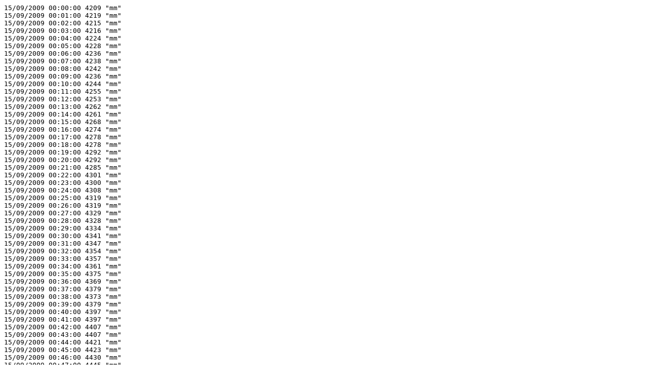

--- FILE ---
content_type: text/plain; charset=UTF-8
request_url: https://datos-geodesia.ign.es/Red_de_Mareografos/TN013/observados/2009/370031_1401_20090915.txt
body_size: 44640
content:
15/09/2009 00:00:00 4209 "mm"
15/09/2009 00:01:00 4219 "mm"
15/09/2009 00:02:00 4215 "mm"
15/09/2009 00:03:00 4216 "mm"
15/09/2009 00:04:00 4224 "mm"
15/09/2009 00:05:00 4228 "mm"
15/09/2009 00:06:00 4236 "mm"
15/09/2009 00:07:00 4238 "mm"
15/09/2009 00:08:00 4242 "mm"
15/09/2009 00:09:00 4236 "mm"
15/09/2009 00:10:00 4244 "mm"
15/09/2009 00:11:00 4255 "mm"
15/09/2009 00:12:00 4253 "mm"
15/09/2009 00:13:00 4262 "mm"
15/09/2009 00:14:00 4261 "mm"
15/09/2009 00:15:00 4268 "mm"
15/09/2009 00:16:00 4274 "mm"
15/09/2009 00:17:00 4278 "mm"
15/09/2009 00:18:00 4278 "mm"
15/09/2009 00:19:00 4292 "mm"
15/09/2009 00:20:00 4292 "mm"
15/09/2009 00:21:00 4285 "mm"
15/09/2009 00:22:00 4301 "mm"
15/09/2009 00:23:00 4300 "mm"
15/09/2009 00:24:00 4308 "mm"
15/09/2009 00:25:00 4319 "mm"
15/09/2009 00:26:00 4319 "mm"
15/09/2009 00:27:00 4329 "mm"
15/09/2009 00:28:00 4328 "mm"
15/09/2009 00:29:00 4334 "mm"
15/09/2009 00:30:00 4341 "mm"
15/09/2009 00:31:00 4347 "mm"
15/09/2009 00:32:00 4354 "mm"
15/09/2009 00:33:00 4357 "mm"
15/09/2009 00:34:00 4361 "mm"
15/09/2009 00:35:00 4375 "mm"
15/09/2009 00:36:00 4369 "mm"
15/09/2009 00:37:00 4379 "mm"
15/09/2009 00:38:00 4373 "mm"
15/09/2009 00:39:00 4379 "mm"
15/09/2009 00:40:00 4397 "mm"
15/09/2009 00:41:00 4397 "mm"
15/09/2009 00:42:00 4407 "mm"
15/09/2009 00:43:00 4407 "mm"
15/09/2009 00:44:00 4421 "mm"
15/09/2009 00:45:00 4423 "mm"
15/09/2009 00:46:00 4430 "mm"
15/09/2009 00:47:00 4445 "mm"
15/09/2009 00:48:00 4435 "mm"
15/09/2009 00:49:00 4439 "mm"
15/09/2009 00:50:00 4443 "mm"
15/09/2009 00:51:00 4451 "mm"
15/09/2009 00:52:00 4449 "mm"
15/09/2009 00:53:00 4457 "mm"
15/09/2009 00:54:00 4458 "mm"
15/09/2009 00:55:00 4467 "mm"
15/09/2009 00:56:00 4479 "mm"
15/09/2009 00:57:00 4478 "mm"
15/09/2009 00:58:00 4478 "mm"
15/09/2009 00:59:00 4498 "mm"
15/09/2009 01:00:00 4495 "mm"
15/09/2009 01:01:00 4503 "mm"
15/09/2009 01:02:00 4497 "mm"
15/09/2009 01:03:00 4527 "mm"
15/09/2009 01:04:00 4516 "mm"
15/09/2009 01:05:00 4523 "mm"
15/09/2009 01:06:00 4516 "mm"
15/09/2009 01:07:00 4534 "mm"
15/09/2009 01:08:00 4544 "mm"
15/09/2009 01:09:00 4542 "mm"
15/09/2009 01:10:00 4551 "mm"
15/09/2009 01:11:00 4549 "mm"
15/09/2009 01:12:00 4565 "mm"
15/09/2009 01:13:00 4559 "mm"
15/09/2009 01:14:00 4566 "mm"
15/09/2009 01:15:00 4565 "mm"
15/09/2009 01:16:00 4571 "mm"
15/09/2009 01:17:00 4577 "mm"
15/09/2009 01:18:00 4585 "mm"
15/09/2009 01:19:00 4589 "mm"
15/09/2009 01:20:00 4599 "mm"
15/09/2009 01:21:00 4598 "mm"
15/09/2009 01:22:00 4602 "mm"
15/09/2009 01:23:00 4604 "mm"
15/09/2009 01:24:00 4618 "mm"
15/09/2009 01:25:00 4621 "mm"
15/09/2009 01:26:00 4621 "mm"
15/09/2009 01:27:00 4634 "mm"
15/09/2009 01:28:00 4633 "mm"
15/09/2009 01:29:00 4633 "mm"
15/09/2009 01:30:00 4644 "mm"
15/09/2009 01:31:00 4644 "mm"
15/09/2009 01:32:00 4645 "mm"
15/09/2009 01:33:00 4657 "mm"
15/09/2009 01:34:00 4671 "mm"
15/09/2009 01:35:00 4679 "mm"
15/09/2009 01:36:00 4679 "mm"
15/09/2009 01:37:00 4685 "mm"
15/09/2009 01:38:00 4685 "mm"
15/09/2009 01:39:00 4681 "mm"
15/09/2009 01:40:00 4692 "mm"
15/09/2009 01:41:00 4695 "mm"
15/09/2009 01:42:00 4702 "mm"
15/09/2009 01:43:00 4712 "mm"
15/09/2009 01:44:00 4710 "mm"
15/09/2009 01:45:00 4720 "mm"
15/09/2009 01:46:00 4722 "mm"
15/09/2009 01:47:00 4721 "mm"
15/09/2009 01:48:00 4724 "mm"
15/09/2009 01:49:00 4736 "mm"
15/09/2009 01:50:00 4731 "mm"
15/09/2009 01:51:00 4741 "mm"
15/09/2009 01:52:00 4741 "mm"
15/09/2009 01:53:00 4745 "mm"
15/09/2009 01:54:00 4756 "mm"
15/09/2009 01:55:00 4759 "mm"
15/09/2009 01:56:00 4757 "mm"
15/09/2009 01:57:00 4767 "mm"
15/09/2009 01:58:00 4775 "mm"
15/09/2009 01:59:00 4774 "mm"
15/09/2009 02:00:00 4781 "mm"
15/09/2009 02:01:00 4789 "mm"
15/09/2009 02:02:00 4797 "mm"
15/09/2009 02:03:00 4796 "mm"
15/09/2009 02:04:00 4800 "mm"
15/09/2009 02:05:00 4807 "mm"
15/09/2009 02:06:00 4810 "mm"
15/09/2009 02:07:00 4810 "mm"
15/09/2009 02:08:00 4823 "mm"
15/09/2009 02:09:00 4827 "mm"
15/09/2009 02:10:00 4830 "mm"
15/09/2009 02:11:00 4841 "mm"
15/09/2009 02:12:00 4836 "mm"
15/09/2009 02:13:00 4840 "mm"
15/09/2009 02:14:00 4845 "mm"
15/09/2009 02:15:00 4844 "mm"
15/09/2009 02:16:00 4850 "mm"
15/09/2009 02:17:00 4852 "mm"
15/09/2009 02:18:00 4849 "mm"
15/09/2009 02:19:00 4862 "mm"
15/09/2009 02:20:00 4858 "mm"
15/09/2009 02:21:00 4870 "mm"
15/09/2009 02:22:00 4869 "mm"
15/09/2009 02:23:00 4875 "mm"
15/09/2009 02:24:00 4875 "mm"
15/09/2009 02:25:00 4877 "mm"
15/09/2009 02:26:00 4888 "mm"
15/09/2009 02:27:00 4889 "mm"
15/09/2009 02:28:00 4890 "mm"
15/09/2009 02:29:00 4900 "mm"
15/09/2009 02:30:00 4897 "mm"
15/09/2009 02:31:00 4902 "mm"
15/09/2009 02:32:00 4899 "mm"
15/09/2009 02:33:00 4897 "mm"
15/09/2009 02:34:00 4905 "mm"
15/09/2009 02:35:00 4923 "mm"
15/09/2009 02:36:00 4908 "mm"
15/09/2009 02:37:00 4920 "mm"
15/09/2009 02:38:00 4924 "mm"
15/09/2009 02:39:00 4923 "mm"
15/09/2009 02:40:00 4929 "mm"
15/09/2009 02:41:00 4928 "mm"
15/09/2009 02:42:00 4932 "mm"
15/09/2009 02:43:00 4938 "mm"
15/09/2009 02:44:00 4944 "mm"
15/09/2009 02:45:00 4949 "mm"
15/09/2009 02:46:00 4948 "mm"
15/09/2009 02:47:00 4947 "mm"
15/09/2009 02:48:00 4954 "mm"
15/09/2009 02:49:00 4955 "mm"
15/09/2009 02:50:00 4960 "mm"
15/09/2009 02:51:00 4964 "mm"
15/09/2009 02:52:00 4971 "mm"
15/09/2009 02:53:00 4975 "mm"
15/09/2009 02:54:00 4972 "mm"
15/09/2009 02:55:00 4981 "mm"
15/09/2009 02:56:00 4977 "mm"
15/09/2009 02:57:00 4979 "mm"
15/09/2009 02:58:00 4993 "mm"
15/09/2009 02:59:00 4990 "mm"
15/09/2009 03:00:00 4990 "mm"
15/09/2009 03:01:00 4994 "mm"
15/09/2009 03:02:00 5002 "mm"
15/09/2009 03:03:00 4996 "mm"
15/09/2009 03:04:00 5003 "mm"
15/09/2009 03:05:00 4996 "mm"
15/09/2009 03:06:00 5006 "mm"
15/09/2009 03:07:00 5011 "mm"
15/09/2009 03:08:00 5031 "mm"
15/09/2009 03:09:00 5012 "mm"
15/09/2009 03:10:00 5010 "mm"
15/09/2009 03:11:00 5017 "mm"
15/09/2009 03:12:00 5024 "mm"
15/09/2009 03:13:00 5026 "mm"
15/09/2009 03:14:00 5040 "mm"
15/09/2009 03:15:00 5027 "mm"
15/09/2009 03:16:00 5032 "mm"
15/09/2009 03:17:00 5037 "mm"
15/09/2009 03:18:00 5031 "mm"
15/09/2009 03:19:00 5040 "mm"
15/09/2009 03:20:00 5037 "mm"
15/09/2009 03:21:00 5043 "mm"
15/09/2009 03:22:00 5051 "mm"
15/09/2009 03:23:00 5040 "mm"
15/09/2009 03:24:00 5042 "mm"
15/09/2009 03:25:00 5048 "mm"
15/09/2009 03:26:00 5045 "mm"
15/09/2009 03:27:00 5043 "mm"
15/09/2009 03:28:00 5052 "mm"
15/09/2009 03:29:00 5055 "mm"
15/09/2009 03:30:00 5059 "mm"
15/09/2009 03:31:00 5059 "mm"
15/09/2009 03:32:00 5055 "mm"
15/09/2009 03:33:00 5055 "mm"
15/09/2009 03:34:00 5062 "mm"
15/09/2009 03:35:00 5065 "mm"
15/09/2009 03:36:00 5063 "mm"
15/09/2009 03:37:00 5067 "mm"
15/09/2009 03:38:00 5065 "mm"
15/09/2009 03:39:00 5062 "mm"
15/09/2009 03:40:00 5069 "mm"
15/09/2009 03:41:00 5074 "mm"
15/09/2009 03:42:00 5062 "mm"
15/09/2009 03:43:00 5087 "mm"
15/09/2009 03:44:00 5075 "mm"
15/09/2009 03:45:00 5073 "mm"
15/09/2009 03:46:00 5080 "mm"
15/09/2009 03:47:00 5072 "mm"
15/09/2009 03:48:00 5081 "mm"
15/09/2009 03:49:00 5079 "mm"
15/09/2009 03:50:00 5071 "mm"
15/09/2009 03:51:00 5078 "mm"
15/09/2009 03:52:00 5087 "mm"
15/09/2009 03:53:00 5079 "mm"
15/09/2009 03:54:00 5072 "mm"
15/09/2009 03:55:00 5083 "mm"
15/09/2009 03:56:00 5078 "mm"
15/09/2009 03:57:00 5083 "mm"
15/09/2009 03:58:00 5076 "mm"
15/09/2009 03:59:00 5079 "mm"
15/09/2009 04:00:00 5078 "mm"
15/09/2009 04:01:00 5091 "mm"
15/09/2009 04:02:00 5086 "mm"
15/09/2009 04:03:00 5097 "mm"
15/09/2009 04:04:00 5081 "mm"
15/09/2009 04:05:00 5081 "mm"
15/09/2009 04:06:00 5089 "mm"
15/09/2009 04:07:00 5081 "mm"
15/09/2009 04:08:00 5086 "mm"
15/09/2009 04:09:00 5085 "mm"
15/09/2009 04:10:00 5079 "mm"
15/09/2009 04:11:00 5087 "mm"
15/09/2009 04:12:00 5080 "mm"
15/09/2009 04:13:00 5086 "mm"
15/09/2009 04:14:00 5082 "mm"
15/09/2009 04:15:00 5077 "mm"
15/09/2009 04:16:00 5087 "mm"
15/09/2009 04:17:00 5077 "mm"
15/09/2009 04:18:00 5076 "mm"
15/09/2009 04:19:00 5083 "mm"
15/09/2009 04:20:00 5080 "mm"
15/09/2009 04:21:00 5083 "mm"
15/09/2009 04:22:00 5081 "mm"
15/09/2009 04:23:00 5072 "mm"
15/09/2009 04:24:00 5073 "mm"
15/09/2009 04:25:00 5081 "mm"
15/09/2009 04:26:00 5080 "mm"
15/09/2009 04:27:00 5068 "mm"
15/09/2009 04:28:00 5075 "mm"
15/09/2009 04:29:00 5069 "mm"
15/09/2009 04:30:00 5070 "mm"
15/09/2009 04:31:00 5075 "mm"
15/09/2009 04:32:00 5078 "mm"
15/09/2009 04:33:00 5067 "mm"
15/09/2009 04:34:00 5069 "mm"
15/09/2009 04:35:00 5076 "mm"
15/09/2009 04:36:00 5058 "mm"
15/09/2009 04:37:00 5062 "mm"
15/09/2009 04:38:00 5060 "mm"
15/09/2009 04:39:00 5059 "mm"
15/09/2009 04:40:00 5061 "mm"
15/09/2009 04:41:00 5051 "mm"
15/09/2009 04:42:00 5052 "mm"
15/09/2009 04:43:00 5070 "mm"
15/09/2009 04:44:00 5047 "mm"
15/09/2009 04:45:00 5058 "mm"
15/09/2009 04:46:00 5055 "mm"
15/09/2009 04:47:00 5048 "mm"
15/09/2009 04:48:00 5043 "mm"
15/09/2009 04:49:00 5037 "mm"
15/09/2009 04:50:00 5039 "mm"
15/09/2009 04:51:00 5037 "mm"
15/09/2009 04:52:00 5040 "mm"
15/09/2009 04:53:00 5036 "mm"
15/09/2009 04:54:00 5037 "mm"
15/09/2009 04:55:00 5026 "mm"
15/09/2009 04:56:00 5033 "mm"
15/09/2009 04:57:00 5034 "mm"
15/09/2009 04:58:00 5021 "mm"
15/09/2009 04:59:00 5014 "mm"
15/09/2009 05:00:00 5018 "mm"
15/09/2009 05:01:00 5020 "mm"
15/09/2009 05:02:00 5008 "mm"
15/09/2009 05:03:00 5011 "mm"
15/09/2009 05:04:00 5003 "mm"
15/09/2009 05:05:00 5007 "mm"
15/09/2009 05:06:00 5000 "mm"
15/09/2009 05:07:00 5000 "mm"
15/09/2009 05:08:00 5010 "mm"
15/09/2009 05:09:00 5002 "mm"
15/09/2009 05:10:00 4996 "mm"
15/09/2009 05:11:00 4999 "mm"
15/09/2009 05:12:00 4992 "mm"
15/09/2009 05:13:00 4994 "mm"
15/09/2009 05:14:00 4980 "mm"
15/09/2009 05:15:00 4982 "mm"
15/09/2009 05:16:00 4972 "mm"
15/09/2009 05:17:00 4969 "mm"
15/09/2009 05:18:00 4964 "mm"
15/09/2009 05:19:00 4972 "mm"
15/09/2009 05:20:00 4965 "mm"
15/09/2009 05:21:00 4962 "mm"
15/09/2009 05:22:00 4960 "mm"
15/09/2009 05:23:00 4956 "mm"
15/09/2009 05:24:00 4952 "mm"
15/09/2009 05:25:00 4946 "mm"
15/09/2009 05:26:00 4942 "mm"
15/09/2009 05:27:00 4935 "mm"
15/09/2009 05:28:00 4943 "mm"
15/09/2009 05:29:00 4937 "mm"
15/09/2009 05:30:00 4924 "mm"
15/09/2009 05:31:00 4934 "mm"
15/09/2009 05:32:00 4930 "mm"
15/09/2009 05:33:00 4933 "mm"
15/09/2009 05:34:00 4924 "mm"
15/09/2009 05:35:00 4925 "mm"
15/09/2009 05:36:00 4911 "mm"
15/09/2009 05:37:00 4909 "mm"
15/09/2009 05:38:00 4908 "mm"
15/09/2009 05:39:00 4903 "mm"
15/09/2009 05:40:00 4900 "mm"
15/09/2009 05:41:00 4897 "mm"
15/09/2009 05:42:00 4898 "mm"
15/09/2009 05:43:00 4899 "mm"
15/09/2009 05:44:00 4889 "mm"
15/09/2009 05:45:00 4891 "mm"
15/09/2009 05:46:00 4872 "mm"
15/09/2009 05:47:00 4868 "mm"
15/09/2009 05:48:00 4871 "mm"
15/09/2009 05:49:00 4867 "mm"
15/09/2009 05:50:00 4874 "mm"
15/09/2009 05:51:00 4861 "mm"
15/09/2009 05:52:00 4862 "mm"
15/09/2009 05:53:00 4856 "mm"
15/09/2009 05:54:00 4851 "mm"
15/09/2009 05:55:00 4853 "mm"
15/09/2009 05:56:00 4837 "mm"
15/09/2009 05:57:00 4836 "mm"
15/09/2009 05:58:00 4855 "mm"
15/09/2009 05:59:00 4829 "mm"
15/09/2009 06:00:00 4819 "mm"
15/09/2009 06:01:00 4822 "mm"
15/09/2009 06:02:00 4822 "mm"
15/09/2009 06:03:00 4818 "mm"
15/09/2009 06:04:00 4813 "mm"
15/09/2009 06:05:00 4815 "mm"
15/09/2009 06:06:00 4804 "mm"
15/09/2009 06:07:00 4800 "mm"
15/09/2009 06:08:00 4811 "mm"
15/09/2009 06:09:00 4789 "mm"
15/09/2009 06:10:00 4800 "mm"
15/09/2009 06:11:00 4788 "mm"
15/09/2009 06:12:00 4767 "mm"
15/09/2009 06:13:00 4772 "mm"
15/09/2009 06:14:00 4764 "mm"
15/09/2009 06:15:00 4760 "mm"
15/09/2009 06:16:00 4751 "mm"
15/09/2009 06:17:00 4756 "mm"
15/09/2009 06:18:00 4743 "mm"
15/09/2009 06:19:00 4742 "mm"
15/09/2009 06:20:00 4737 "mm"
15/09/2009 06:21:00 4725 "mm"
15/09/2009 06:22:00 4735 "mm"
15/09/2009 06:23:00 4724 "mm"
15/09/2009 06:24:00 4717 "mm"
15/09/2009 06:25:00 4725 "mm"
15/09/2009 06:26:00 4709 "mm"
15/09/2009 06:27:00 4707 "mm"
15/09/2009 06:28:00 4694 "mm"
15/09/2009 06:29:00 4694 "mm"
15/09/2009 06:30:00 4688 "mm"
15/09/2009 06:31:00 4683 "mm"
15/09/2009 06:32:00 4679 "mm"
15/09/2009 06:33:00 4691 "mm"
15/09/2009 06:34:00 4667 "mm"
15/09/2009 06:35:00 4667 "mm"
15/09/2009 06:36:00 4663 "mm"
15/09/2009 06:37:00 4646 "mm"
15/09/2009 06:38:00 4656 "mm"
15/09/2009 06:39:00 4634 "mm"
15/09/2009 06:40:00 4626 "mm"
15/09/2009 06:41:00 4627 "mm"
15/09/2009 06:42:00 4633 "mm"
15/09/2009 06:43:00 4627 "mm"
15/09/2009 06:44:00 4624 "mm"
15/09/2009 06:45:00 4620 "mm"
15/09/2009 06:46:00 4610 "mm"
15/09/2009 06:47:00 4597 "mm"
15/09/2009 06:48:00 4601 "mm"
15/09/2009 06:49:00 4585 "mm"
15/09/2009 06:50:00 4593 "mm"
15/09/2009 06:51:00 4576 "mm"
15/09/2009 06:52:00 4564 "mm"
15/09/2009 06:53:00 4571 "mm"
15/09/2009 06:54:00 4560 "mm"
15/09/2009 06:55:00 4574 "mm"
15/09/2009 06:56:00 4529 "mm"
15/09/2009 06:57:00 4544 "mm"
15/09/2009 06:58:00 4544 "mm"
15/09/2009 06:59:00 4531 "mm"
15/09/2009 07:00:00 4525 "mm"
15/09/2009 07:01:00 4516 "mm"
15/09/2009 07:02:00 4513 "mm"
15/09/2009 07:03:00 4501 "mm"
15/09/2009 07:04:00 4498 "mm"
15/09/2009 07:05:00 4502 "mm"
15/09/2009 07:06:00 4503 "mm"
15/09/2009 07:07:00 4491 "mm"
15/09/2009 07:08:00 4479 "mm"
15/09/2009 07:09:00 4469 "mm"
15/09/2009 07:10:00 4451 "mm"
15/09/2009 07:11:00 4485 "mm"
15/09/2009 07:12:00 4465 "mm"
15/09/2009 07:13:00 4459 "mm"
15/09/2009 07:14:00 4448 "mm"
15/09/2009 07:15:00 4436 "mm"
15/09/2009 07:16:00 4428 "mm"
15/09/2009 07:17:00 4456 "mm"
15/09/2009 07:18:00 4425 "mm"
15/09/2009 07:19:00 4408 "mm"
15/09/2009 07:20:00 4411 "mm"
15/09/2009 07:21:00 4407 "mm"
15/09/2009 07:22:00 4397 "mm"
15/09/2009 07:23:00 4387 "mm"
15/09/2009 07:24:00 4393 "mm"
15/09/2009 07:25:00 4379 "mm"
15/09/2009 07:26:00 4374 "mm"
15/09/2009 07:27:00 4377 "mm"
15/09/2009 07:28:00 4367 "mm"
15/09/2009 07:29:00 4352 "mm"
15/09/2009 07:30:00 4350 "mm"
15/09/2009 07:31:00 4343 "mm"
15/09/2009 07:32:00 4348 "mm"
15/09/2009 07:33:00 4342 "mm"
15/09/2009 07:34:00 4331 "mm"
15/09/2009 07:35:00 4321 "mm"
15/09/2009 07:36:00 4317 "mm"
15/09/2009 07:37:00 4318 "mm"
15/09/2009 07:38:00 4298 "mm"
15/09/2009 07:39:00 4299 "mm"
15/09/2009 07:40:00 4297 "mm"
15/09/2009 07:41:00 4280 "mm"
15/09/2009 07:42:00 4273 "mm"
15/09/2009 07:43:00 4269 "mm"
15/09/2009 07:44:00 4265 "mm"
15/09/2009 07:45:00 4261 "mm"
15/09/2009 07:46:00 4259 "mm"
15/09/2009 07:47:00 4246 "mm"
15/09/2009 07:48:00 4242 "mm"
15/09/2009 07:49:00 4239 "mm"
15/09/2009 07:50:00 4231 "mm"
15/09/2009 07:51:00 4231 "mm"
15/09/2009 07:52:00 4217 "mm"
15/09/2009 07:53:00 4214 "mm"
15/09/2009 07:54:00 4218 "mm"
15/09/2009 07:55:00 4207 "mm"
15/09/2009 07:56:00 4196 "mm"
15/09/2009 07:57:00 4191 "mm"
15/09/2009 07:58:00 4184 "mm"
15/09/2009 07:59:00 4182 "mm"
15/09/2009 08:00:00 4179 "mm"
15/09/2009 08:01:00 4165 "mm"
15/09/2009 08:02:00 4169 "mm"
15/09/2009 08:03:00 4163 "mm"
15/09/2009 08:04:00 4159 "mm"
15/09/2009 08:05:00 4162 "mm"
15/09/2009 08:06:00 4136 "mm"
15/09/2009 08:07:00 4135 "mm"
15/09/2009 08:08:00 4131 "mm"
15/09/2009 08:09:00 4123 "mm"
15/09/2009 08:10:00 4118 "mm"
15/09/2009 08:11:00 4117 "mm"
15/09/2009 08:12:00 4097 "mm"
15/09/2009 08:13:00 4111 "mm"
15/09/2009 08:14:00 4107 "mm"
15/09/2009 08:15:00 4084 "mm"
15/09/2009 08:16:00 4085 "mm"
15/09/2009 08:17:00 4095 "mm"
15/09/2009 08:18:00 4080 "mm"
15/09/2009 08:19:00 4073 "mm"
15/09/2009 08:20:00 4068 "mm"
15/09/2009 08:21:00 4061 "mm"
15/09/2009 08:22:00 4060 "mm"
15/09/2009 08:23:00 4053 "mm"
15/09/2009 08:24:00 4057 "mm"
15/09/2009 08:25:00 4053 "mm"
15/09/2009 08:26:00 4043 "mm"
15/09/2009 08:27:00 4040 "mm"
15/09/2009 08:28:00 4023 "mm"
15/09/2009 08:29:00 4025 "mm"
15/09/2009 08:30:00 4017 "mm"
15/09/2009 08:31:00 4010 "mm"
15/09/2009 08:32:00 4007 "mm"
15/09/2009 08:33:00 4000 "mm"
15/09/2009 08:34:00 3992 "mm"
15/09/2009 08:35:00 3985 "mm"
15/09/2009 08:36:00 3975 "mm"
15/09/2009 08:37:00 3972 "mm"
15/09/2009 08:38:00 3975 "mm"
15/09/2009 08:39:00 3965 "mm"
15/09/2009 08:40:00 3966 "mm"
15/09/2009 08:41:00 3956 "mm"
15/09/2009 08:42:00 3949 "mm"
15/09/2009 08:43:00 3939 "mm"
15/09/2009 08:44:00 3936 "mm"
15/09/2009 08:45:00 3937 "mm"
15/09/2009 08:46:00 3930 "mm"
15/09/2009 08:47:00 3928 "mm"
15/09/2009 08:48:00 3928 "mm"
15/09/2009 08:49:00 3914 "mm"
15/09/2009 08:50:00 3911 "mm"
15/09/2009 08:51:00 3909 "mm"
15/09/2009 08:52:00 3908 "mm"
15/09/2009 08:53:00 3906 "mm"
15/09/2009 08:54:00 3906 "mm"
15/09/2009 08:55:00 3889 "mm"
15/09/2009 08:56:00 3887 "mm"
15/09/2009 08:57:00 3886 "mm"
15/09/2009 08:58:00 3894 "mm"
15/09/2009 08:59:00 3885 "mm"
15/09/2009 09:00:00 3874 "mm"
15/09/2009 09:01:00 3871 "mm"
15/09/2009 09:02:00 3857 "mm"
15/09/2009 09:03:00 3854 "mm"
15/09/2009 09:04:00 3868 "mm"
15/09/2009 09:05:00 3854 "mm"
15/09/2009 09:06:00 3846 "mm"
15/09/2009 09:07:00 3854 "mm"
15/09/2009 09:08:00 3832 "mm"
15/09/2009 09:09:00 3841 "mm"
15/09/2009 09:10:00 3841 "mm"
15/09/2009 09:11:00 3839 "mm"
15/09/2009 09:12:00 3827 "mm"
15/09/2009 09:13:00 3825 "mm"
15/09/2009 09:14:00 3825 "mm"
15/09/2009 09:15:00 3822 "mm"
15/09/2009 09:16:00 3805 "mm"
15/09/2009 09:17:00 3808 "mm"
15/09/2009 09:18:00 3807 "mm"
15/09/2009 09:19:00 3799 "mm"
15/09/2009 09:20:00 3799 "mm"
15/09/2009 09:21:00 3811 "mm"
15/09/2009 09:22:00 3802 "mm"
15/09/2009 09:23:00 3795 "mm"
15/09/2009 09:24:00 3771 "mm"
15/09/2009 09:25:00 3787 "mm"
15/09/2009 09:26:00 3781 "mm"
15/09/2009 09:27:00 3781 "mm"
15/09/2009 09:28:00 3782 "mm"
15/09/2009 09:29:00 3769 "mm"
15/09/2009 09:30:00 3767 "mm"
15/09/2009 09:31:00 3764 "mm"
15/09/2009 09:32:00 3766 "mm"
15/09/2009 09:33:00 3761 "mm"
15/09/2009 09:34:00 3754 "mm"
15/09/2009 09:35:00 3757 "mm"
15/09/2009 09:36:00 3754 "mm"
15/09/2009 09:37:00 3747 "mm"
15/09/2009 09:38:00 3742 "mm"
15/09/2009 09:39:00 3746 "mm"
15/09/2009 09:40:00 3746 "mm"
15/09/2009 09:41:00 3734 "mm"
15/09/2009 09:42:00 3741 "mm"
15/09/2009 09:43:00 3756 "mm"
15/09/2009 09:44:00 3736 "mm"
15/09/2009 09:45:00 3738 "mm"
15/09/2009 09:46:00 3741 "mm"
15/09/2009 09:47:00 3744 "mm"
15/09/2009 09:48:00 3739 "mm"
15/09/2009 09:49:00 3741 "mm"
15/09/2009 09:50:00 3752 "mm"
15/09/2009 09:51:00 3751 "mm"
15/09/2009 09:52:00 3728 "mm"
15/09/2009 09:53:00 3725 "mm"
15/09/2009 09:54:00 3719 "mm"
15/09/2009 09:55:00 3722 "mm"
15/09/2009 09:56:00 3726 "mm"
15/09/2009 09:57:00 3729 "mm"
15/09/2009 09:58:00 3717 "mm"
15/09/2009 09:59:00 3731 "mm"
15/09/2009 10:00:00 3731 "mm"
15/09/2009 10:01:00 3715 "mm"
15/09/2009 10:02:00 3707 "mm"
15/09/2009 10:03:00 3710 "mm"
15/09/2009 10:04:00 3723 "mm"
15/09/2009 10:05:00 3710 "mm"
15/09/2009 10:06:00 3714 "mm"
15/09/2009 10:07:00 3723 "mm"
15/09/2009 10:08:00 3717 "mm"
15/09/2009 10:09:00 3714 "mm"
15/09/2009 10:10:00 3710 "mm"
15/09/2009 10:11:00 3715 "mm"
15/09/2009 10:12:00 3703 "mm"
15/09/2009 10:13:00 3701 "mm"
15/09/2009 10:14:00 3695 "mm"
15/09/2009 10:15:00 3699 "mm"
15/09/2009 10:16:00 3713 "mm"
15/09/2009 10:17:00 3701 "mm"
15/09/2009 10:18:00 3711 "mm"
15/09/2009 10:19:00 3701 "mm"
15/09/2009 10:20:00 3699 "mm"
15/09/2009 10:21:00 3715 "mm"
15/09/2009 10:22:00 3712 "mm"
15/09/2009 10:23:00 3698 "mm"
15/09/2009 10:24:00 3696 "mm"
15/09/2009 10:25:00 3697 "mm"
15/09/2009 10:26:00 3711 "mm"
15/09/2009 10:27:00 3710 "mm"
15/09/2009 10:28:00 3713 "mm"
15/09/2009 10:29:00 3709 "mm"
15/09/2009 10:30:00 3702 "mm"
15/09/2009 10:31:00 3715 "mm"
15/09/2009 10:32:00 3700 "mm"
15/09/2009 10:33:00 3710 "mm"
15/09/2009 10:34:00 3721 "mm"
15/09/2009 10:35:00 3706 "mm"
15/09/2009 10:36:00 3705 "mm"
15/09/2009 10:37:00 3705 "mm"
15/09/2009 10:38:00 3706 "mm"
15/09/2009 10:39:00 3709 "mm"
15/09/2009 10:40:00 3719 "mm"
15/09/2009 10:41:00 3720 "mm"
15/09/2009 10:42:00 3716 "mm"
15/09/2009 10:43:00 3722 "mm"
15/09/2009 10:44:00 3719 "mm"
15/09/2009 10:45:00 3716 "mm"
15/09/2009 10:46:00 3726 "mm"
15/09/2009 10:47:00 3721 "mm"
15/09/2009 10:48:00 3729 "mm"
15/09/2009 10:49:00 3731 "mm"
15/09/2009 10:50:00 3724 "mm"
15/09/2009 10:51:00 3732 "mm"
15/09/2009 10:52:00 3730 "mm"
15/09/2009 10:53:00 3736 "mm"
15/09/2009 10:54:00 3730 "mm"
15/09/2009 10:55:00 3743 "mm"
15/09/2009 10:56:00 3748 "mm"
15/09/2009 10:57:00 3748 "mm"
15/09/2009 10:58:00 3733 "mm"
15/09/2009 10:59:00 3754 "mm"
15/09/2009 11:00:00 3739 "mm"
15/09/2009 11:01:00 3740 "mm"
15/09/2009 11:02:00 3741 "mm"
15/09/2009 11:03:00 3753 "mm"
15/09/2009 11:04:00 3748 "mm"
15/09/2009 11:05:00 3757 "mm"
15/09/2009 11:06:00 3759 "mm"
15/09/2009 11:07:00 3761 "mm"
15/09/2009 11:08:00 3761 "mm"
15/09/2009 11:09:00 3755 "mm"
15/09/2009 11:10:00 3747 "mm"
15/09/2009 11:11:00 3763 "mm"
15/09/2009 11:12:00 3768 "mm"
15/09/2009 11:13:00 3766 "mm"
15/09/2009 11:14:00 3772 "mm"
15/09/2009 11:15:00 3764 "mm"
15/09/2009 11:16:00 3777 "mm"
15/09/2009 11:17:00 3783 "mm"
15/09/2009 11:18:00 3777 "mm"
15/09/2009 11:19:00 3781 "mm"
15/09/2009 11:20:00 3775 "mm"
15/09/2009 11:21:00 3791 "mm"
15/09/2009 11:22:00 3802 "mm"
15/09/2009 11:23:00 3787 "mm"
15/09/2009 11:24:00 3798 "mm"
15/09/2009 11:25:00 3798 "mm"
15/09/2009 11:26:00 3799 "mm"
15/09/2009 11:27:00 3802 "mm"
15/09/2009 11:28:00 3799 "mm"
15/09/2009 11:29:00 3802 "mm"
15/09/2009 11:30:00 3808 "mm"
15/09/2009 11:31:00 3805 "mm"
15/09/2009 11:32:00 3834 "mm"
15/09/2009 11:33:00 3820 "mm"
15/09/2009 11:34:00 3833 "mm"
15/09/2009 11:35:00 3825 "mm"
15/09/2009 11:36:00 3835 "mm"
15/09/2009 11:37:00 3835 "mm"
15/09/2009 11:38:00 3841 "mm"
15/09/2009 11:39:00 3835 "mm"
15/09/2009 11:40:00 3850 "mm"
15/09/2009 11:41:00 3860 "mm"
15/09/2009 11:42:00 3853 "mm"
15/09/2009 11:43:00 3853 "mm"
15/09/2009 11:44:00 3867 "mm"
15/09/2009 11:45:00 3874 "mm"
15/09/2009 11:46:00 3869 "mm"
15/09/2009 11:47:00 3876 "mm"
15/09/2009 11:48:00 3872 "mm"
15/09/2009 11:49:00 3881 "mm"
15/09/2009 11:50:00 3886 "mm"
15/09/2009 11:51:00 3890 "mm"
15/09/2009 11:52:00 3893 "mm"
15/09/2009 11:53:00 3896 "mm"
15/09/2009 11:54:00 3895 "mm"
15/09/2009 11:55:00 3905 "mm"
15/09/2009 11:56:00 3907 "mm"
15/09/2009 11:57:00 3924 "mm"
15/09/2009 11:58:00 3909 "mm"
15/09/2009 11:59:00 3918 "mm"
15/09/2009 12:00:00 3921 "mm"
15/09/2009 12:01:00 3936 "mm"
15/09/2009 12:02:00 3937 "mm"
15/09/2009 12:03:00 3946 "mm"
15/09/2009 12:04:00 3950 "mm"
15/09/2009 12:05:00 3955 "mm"
15/09/2009 12:06:00 3957 "mm"
15/09/2009 12:07:00 3959 "mm"
15/09/2009 12:08:00 3965 "mm"
15/09/2009 12:09:00 3965 "mm"
15/09/2009 12:10:00 3967 "mm"
15/09/2009 12:11:00 3983 "mm"
15/09/2009 12:12:00 3987 "mm"
15/09/2009 12:13:00 3998 "mm"
15/09/2009 12:14:00 3991 "mm"
15/09/2009 12:15:00 3997 "mm"
15/09/2009 12:16:00 4012 "mm"
15/09/2009 12:17:00 3991 "mm"
15/09/2009 12:18:00 4008 "mm"
15/09/2009 12:19:00 4010 "mm"
15/09/2009 12:20:00 4014 "mm"
15/09/2009 12:21:00 4030 "mm"
15/09/2009 12:22:00 4035 "mm"
15/09/2009 12:23:00 4048 "mm"
15/09/2009 12:24:00 4053 "mm"
15/09/2009 12:25:00 4051 "mm"
15/09/2009 12:26:00 4057 "mm"
15/09/2009 12:27:00 4071 "mm"
15/09/2009 12:28:00 4057 "mm"
15/09/2009 12:29:00 4077 "mm"
15/09/2009 12:30:00 4079 "mm"
15/09/2009 12:31:00 4083 "mm"
15/09/2009 12:32:00 4088 "mm"
15/09/2009 12:33:00 4103 "mm"
15/09/2009 12:34:00 4109 "mm"
15/09/2009 12:35:00 4112 "mm"
15/09/2009 12:36:00 4122 "mm"
15/09/2009 12:37:00 4123 "mm"
15/09/2009 12:38:00 4130 "mm"
15/09/2009 12:39:00 4129 "mm"
15/09/2009 12:40:00 4134 "mm"
15/09/2009 12:41:00 4135 "mm"
15/09/2009 12:42:00 4138 "mm"
15/09/2009 12:43:00 4147 "mm"
15/09/2009 12:44:00 4162 "mm"
15/09/2009 12:45:00 4170 "mm"
15/09/2009 12:46:00 4183 "mm"
15/09/2009 12:47:00 4184 "mm"
15/09/2009 12:48:00 4188 "mm"
15/09/2009 12:49:00 4194 "mm"
15/09/2009 12:50:00 4198 "mm"
15/09/2009 12:51:00 4210 "mm"
15/09/2009 12:52:00 4206 "mm"
15/09/2009 12:53:00 4217 "mm"
15/09/2009 12:54:00 4207 "mm"
15/09/2009 12:55:00 4217 "mm"
15/09/2009 12:56:00 4228 "mm"
15/09/2009 12:57:00 4235 "mm"
15/09/2009 12:58:00 4246 "mm"
15/09/2009 12:59:00 4243 "mm"
15/09/2009 13:00:00 4257 "mm"
15/09/2009 13:01:00 4275 "mm"
15/09/2009 13:02:00 4270 "mm"
15/09/2009 13:03:00 4279 "mm"
15/09/2009 13:04:00 4284 "mm"
15/09/2009 13:05:00 4293 "mm"
15/09/2009 13:06:00 4302 "mm"
15/09/2009 13:07:00 4300 "mm"
15/09/2009 13:08:00 4316 "mm"
15/09/2009 13:09:00 4322 "mm"
15/09/2009 13:10:00 4324 "mm"
15/09/2009 13:11:00 4336 "mm"
15/09/2009 13:12:00 4340 "mm"
15/09/2009 13:13:00 4350 "mm"
15/09/2009 13:14:00 4353 "mm"
15/09/2009 13:15:00 4354 "mm"
15/09/2009 13:16:00 4370 "mm"
15/09/2009 13:17:00 4380 "mm"
15/09/2009 13:18:00 4380 "mm"
15/09/2009 13:19:00 4380 "mm"
15/09/2009 13:20:00 4388 "mm"
15/09/2009 13:21:00 4390 "mm"
15/09/2009 13:22:00 4418 "mm"
15/09/2009 13:23:00 4414 "mm"
15/09/2009 13:24:00 4410 "mm"
15/09/2009 13:25:00 4422 "mm"
15/09/2009 13:26:00 4426 "mm"
15/09/2009 13:27:00 4432 "mm"
15/09/2009 13:28:00 4457 "mm"
15/09/2009 13:29:00 4453 "mm"
15/09/2009 13:30:00 4451 "mm"
15/09/2009 13:31:00 4461 "mm"
15/09/2009 13:32:00 4462 "mm"
15/09/2009 13:33:00 4480 "mm"
15/09/2009 13:34:00 4484 "mm"
15/09/2009 13:35:00 4486 "mm"
15/09/2009 13:36:00 4493 "mm"
15/09/2009 13:37:00 4494 "mm"
15/09/2009 13:38:00 4506 "mm"
15/09/2009 13:39:00 4516 "mm"
15/09/2009 13:40:00 4524 "mm"
15/09/2009 13:41:00 4527 "mm"
15/09/2009 13:42:00 4541 "mm"
15/09/2009 13:43:00 4538 "mm"
15/09/2009 13:44:00 4555 "mm"
15/09/2009 13:45:00 4556 "mm"
15/09/2009 13:46:00 4565 "mm"
15/09/2009 13:47:00 4572 "mm"
15/09/2009 13:48:00 4593 "mm"
15/09/2009 13:49:00 4584 "mm"
15/09/2009 13:50:00 4599 "mm"
15/09/2009 13:51:00 4599 "mm"
15/09/2009 13:52:00 4607 "mm"
15/09/2009 13:53:00 4610 "mm"
15/09/2009 13:54:00 4626 "mm"
15/09/2009 13:55:00 4627 "mm"
15/09/2009 13:56:00 4626 "mm"
15/09/2009 13:57:00 4643 "mm"
15/09/2009 13:58:00 4630 "mm"
15/09/2009 13:59:00 4655 "mm"
15/09/2009 14:00:00 4667 "mm"
15/09/2009 14:01:00 4680 "mm"
15/09/2009 14:02:00 4660 "mm"
15/09/2009 14:03:00 4682 "mm"
15/09/2009 14:04:00 4671 "mm"
15/09/2009 14:05:00 4687 "mm"
15/09/2009 14:06:00 4704 "mm"
15/09/2009 14:07:00 4712 "mm"
15/09/2009 14:08:00 4718 "mm"
15/09/2009 14:09:00 4738 "mm"
15/09/2009 14:10:00 4732 "mm"
15/09/2009 14:11:00 4733 "mm"
15/09/2009 14:12:00 4742 "mm"
15/09/2009 14:13:00 4752 "mm"
15/09/2009 14:14:00 4758 "mm"
15/09/2009 14:15:00 4762 "mm"
15/09/2009 14:16:00 4766 "mm"
15/09/2009 14:17:00 4767 "mm"
15/09/2009 14:18:00 4782 "mm"
15/09/2009 14:19:00 4791 "mm"
15/09/2009 14:20:00 4800 "mm"
15/09/2009 14:21:00 4802 "mm"
15/09/2009 14:22:00 4803 "mm"
15/09/2009 14:23:00 4808 "mm"
15/09/2009 14:24:00 4818 "mm"
15/09/2009 14:25:00 4832 "mm"
15/09/2009 14:26:00 4838 "mm"
15/09/2009 14:27:00 4843 "mm"
15/09/2009 14:28:00 4845 "mm"
15/09/2009 14:29:00 4845 "mm"
15/09/2009 14:30:00 4849 "mm"
15/09/2009 14:31:00 4853 "mm"
15/09/2009 14:32:00 4874 "mm"
15/09/2009 14:33:00 4871 "mm"
15/09/2009 14:34:00 4878 "mm"
15/09/2009 14:35:00 4885 "mm"
15/09/2009 14:36:00 4897 "mm"
15/09/2009 14:37:00 4898 "mm"
15/09/2009 14:38:00 4892 "mm"
15/09/2009 14:39:00 4908 "mm"
15/09/2009 14:40:00 4905 "mm"
15/09/2009 14:41:00 4920 "mm"
15/09/2009 14:42:00 4911 "mm"
15/09/2009 14:43:00 4927 "mm"
15/09/2009 14:44:00 4932 "mm"
15/09/2009 14:45:00 4936 "mm"
15/09/2009 14:46:00 4936 "mm"
15/09/2009 14:47:00 4954 "mm"
15/09/2009 14:48:00 4959 "mm"
15/09/2009 14:49:00 4949 "mm"
15/09/2009 14:50:00 4968 "mm"
15/09/2009 14:51:00 4974 "mm"
15/09/2009 14:52:00 4968 "mm"
15/09/2009 14:53:00 4983 "mm"
15/09/2009 14:54:00 4988 "mm"
15/09/2009 14:55:00 4990 "mm"
15/09/2009 14:56:00 4990 "mm"
15/09/2009 14:57:00 5013 "mm"
15/09/2009 14:58:00 5006 "mm"
15/09/2009 14:59:00 5014 "mm"
15/09/2009 15:00:00 5028 "mm"
15/09/2009 15:01:00 5026 "mm"
15/09/2009 15:02:00 5036 "mm"
15/09/2009 15:03:00 5042 "mm"
15/09/2009 15:04:00 5049 "mm"
15/09/2009 15:05:00 5044 "mm"
15/09/2009 15:06:00 5050 "mm"
15/09/2009 15:07:00 5054 "mm"
15/09/2009 15:08:00 5065 "mm"
15/09/2009 15:09:00 5067 "mm"
15/09/2009 15:10:00 5062 "mm"
15/09/2009 15:11:00 5065 "mm"
15/09/2009 15:12:00 5078 "mm"
15/09/2009 15:13:00 5081 "mm"
15/09/2009 15:14:00 5088 "mm"
15/09/2009 15:15:00 5094 "mm"
15/09/2009 15:16:00 5096 "mm"
15/09/2009 15:17:00 5092 "mm"
15/09/2009 15:18:00 5102 "mm"
15/09/2009 15:19:00 5110 "mm"
15/09/2009 15:20:00 5115 "mm"
15/09/2009 15:21:00 5113 "mm"
15/09/2009 15:22:00 5124 "mm"
15/09/2009 15:23:00 5131 "mm"
15/09/2009 15:24:00 5135 "mm"
15/09/2009 15:25:00 5146 "mm"
15/09/2009 15:26:00 5142 "mm"
15/09/2009 15:27:00 5160 "mm"
15/09/2009 15:28:00 5154 "mm"
15/09/2009 15:29:00 5154 "mm"
15/09/2009 15:30:00 5167 "mm"
15/09/2009 15:31:00 5164 "mm"
15/09/2009 15:32:00 5174 "mm"
15/09/2009 15:33:00 5181 "mm"
15/09/2009 15:34:00 5169 "mm"
15/09/2009 15:35:00 5181 "mm"
15/09/2009 15:36:00 5196 "mm"
15/09/2009 15:37:00 5195 "mm"
15/09/2009 15:38:00 5187 "mm"
15/09/2009 15:39:00 5194 "mm"
15/09/2009 15:40:00 5207 "mm"
15/09/2009 15:41:00 5196 "mm"
15/09/2009 15:42:00 5200 "mm"
15/09/2009 15:43:00 5210 "mm"
15/09/2009 15:44:00 5216 "mm"
15/09/2009 15:45:00 5220 "mm"
15/09/2009 15:46:00 5218 "mm"
15/09/2009 15:47:00 5218 "mm"
15/09/2009 15:48:00 5222 "mm"
15/09/2009 15:49:00 5224 "mm"
15/09/2009 15:50:00 5238 "mm"
15/09/2009 15:51:00 5232 "mm"
15/09/2009 15:52:00 5245 "mm"
15/09/2009 15:53:00 5240 "mm"
15/09/2009 15:54:00 5248 "mm"
15/09/2009 15:55:00 5256 "mm"
15/09/2009 15:56:00 5254 "mm"
15/09/2009 15:57:00 5254 "mm"
15/09/2009 15:58:00 5258 "mm"
15/09/2009 15:59:00 5267 "mm"
15/09/2009 16:00:00 5254 "mm"
15/09/2009 16:01:00 5270 "mm"
15/09/2009 16:02:00 5264 "mm"
15/09/2009 16:03:00 5270 "mm"
15/09/2009 16:04:00 5274 "mm"
15/09/2009 16:05:00 5268 "mm"
15/09/2009 16:06:00 5270 "mm"
15/09/2009 16:07:00 5274 "mm"
15/09/2009 16:08:00 5263 "mm"
15/09/2009 16:09:00 5270 "mm"
15/09/2009 16:10:00 5286 "mm"
15/09/2009 16:11:00 5275 "mm"
15/09/2009 16:12:00 5273 "mm"
15/09/2009 16:13:00 5287 "mm"
15/09/2009 16:14:00 5287 "mm"
15/09/2009 16:15:00 5295 "mm"
15/09/2009 16:16:00 5306 "mm"
15/09/2009 16:17:00 5300 "mm"
15/09/2009 16:18:00 5302 "mm"
15/09/2009 16:19:00 5290 "mm"
15/09/2009 16:20:00 5301 "mm"
15/09/2009 16:21:00 5294 "mm"
15/09/2009 16:22:00 5305 "mm"
15/09/2009 16:23:00 5304 "mm"
15/09/2009 16:24:00 5310 "mm"
15/09/2009 16:25:00 5308 "mm"
15/09/2009 16:26:00 5316 "mm"
15/09/2009 16:27:00 5299 "mm"
15/09/2009 16:28:00 5315 "mm"
15/09/2009 16:29:00 5296 "mm"
15/09/2009 16:30:00 5312 "mm"
15/09/2009 16:31:00 5304 "mm"
15/09/2009 16:32:00 5308 "mm"
15/09/2009 16:33:00 5330 "mm"
15/09/2009 16:34:00 5316 "mm"
15/09/2009 16:35:00 5322 "mm"
15/09/2009 16:36:00 5317 "mm"
15/09/2009 16:37:00 5303 "mm"
15/09/2009 16:38:00 5318 "mm"
15/09/2009 16:39:00 5338 "mm"
15/09/2009 16:40:00 5311 "mm"
15/09/2009 16:41:00 5308 "mm"
15/09/2009 16:42:00 5320 "mm"
15/09/2009 16:43:00 5325 "mm"
15/09/2009 16:44:00 5322 "mm"
15/09/2009 16:45:00 5325 "mm"
15/09/2009 16:46:00 5324 "mm"
15/09/2009 16:47:00 5323 "mm"
15/09/2009 16:48:00 5324 "mm"
15/09/2009 16:49:00 5325 "mm"
15/09/2009 16:50:00 5320 "mm"
15/09/2009 16:51:00 5325 "mm"
15/09/2009 16:52:00 5320 "mm"
15/09/2009 16:53:00 5321 "mm"
15/09/2009 16:54:00 5325 "mm"
15/09/2009 16:55:00 5320 "mm"
15/09/2009 16:56:00 5330 "mm"
15/09/2009 16:57:00 5318 "mm"
15/09/2009 16:58:00 5329 "mm"
15/09/2009 16:59:00 5318 "mm"
15/09/2009 17:00:00 5325 "mm"
15/09/2009 17:01:00 5316 "mm"
15/09/2009 17:02:00 5312 "mm"
15/09/2009 17:03:00 5319 "mm"
15/09/2009 17:04:00 5313 "mm"
15/09/2009 17:05:00 5310 "mm"
15/09/2009 17:06:00 5312 "mm"
15/09/2009 17:07:00 5316 "mm"
15/09/2009 17:08:00 5314 "mm"
15/09/2009 17:09:00 5300 "mm"
15/09/2009 17:10:00 5306 "mm"
15/09/2009 17:11:00 5308 "mm"
15/09/2009 17:12:00 5301 "mm"
15/09/2009 17:13:00 5306 "mm"
15/09/2009 17:14:00 5310 "mm"
15/09/2009 17:15:00 5296 "mm"
15/09/2009 17:16:00 5299 "mm"
15/09/2009 17:17:00 5294 "mm"
15/09/2009 17:18:00 5295 "mm"
15/09/2009 17:19:00 5304 "mm"
15/09/2009 17:20:00 5296 "mm"
15/09/2009 17:21:00 5282 "mm"
15/09/2009 17:22:00 5277 "mm"
15/09/2009 17:23:00 5290 "mm"
15/09/2009 17:24:00 5277 "mm"
15/09/2009 17:25:00 5307 "mm"
15/09/2009 17:26:00 5278 "mm"
15/09/2009 17:27:00 5276 "mm"
15/09/2009 17:28:00 5277 "mm"
15/09/2009 17:29:00 5260 "mm"
15/09/2009 17:30:00 5269 "mm"
15/09/2009 17:31:00 5256 "mm"
15/09/2009 17:32:00 5260 "mm"
15/09/2009 17:33:00 5259 "mm"
15/09/2009 17:34:00 5263 "mm"
15/09/2009 17:35:00 5269 "mm"
15/09/2009 17:36:00 5252 "mm"
15/09/2009 17:37:00 5257 "mm"
15/09/2009 17:38:00 5252 "mm"
15/09/2009 17:39:00 5251 "mm"
15/09/2009 17:40:00 5250 "mm"
15/09/2009 17:41:00 5244 "mm"
15/09/2009 17:42:00 5244 "mm"
15/09/2009 17:43:00 5234 "mm"
15/09/2009 17:44:00 5237 "mm"
15/09/2009 17:45:00 5238 "mm"
15/09/2009 17:46:00 5229 "mm"
15/09/2009 17:47:00 5231 "mm"
15/09/2009 17:48:00 5230 "mm"
15/09/2009 17:49:00 5220 "mm"
15/09/2009 17:50:00 5226 "mm"
15/09/2009 17:51:00 5224 "mm"
15/09/2009 17:52:00 5213 "mm"
15/09/2009 17:53:00 5211 "mm"
15/09/2009 17:54:00 5211 "mm"
15/09/2009 17:55:00 5210 "mm"
15/09/2009 17:56:00 5206 "mm"
15/09/2009 17:57:00 5195 "mm"
15/09/2009 17:58:00 5202 "mm"
15/09/2009 17:59:00 5189 "mm"
15/09/2009 18:00:00 5179 "mm"
15/09/2009 18:01:00 5181 "mm"
15/09/2009 18:02:00 5183 "mm"
15/09/2009 18:03:00 5174 "mm"
15/09/2009 18:04:00 5177 "mm"
15/09/2009 18:05:00 5168 "mm"
15/09/2009 18:06:00 5168 "mm"
15/09/2009 18:07:00 5165 "mm"
15/09/2009 18:08:00 5147 "mm"
15/09/2009 18:09:00 5155 "mm"
15/09/2009 18:10:00 5149 "mm"
15/09/2009 18:11:00 5146 "mm"
15/09/2009 18:12:00 5135 "mm"
15/09/2009 18:13:00 5141 "mm"
15/09/2009 18:14:00 5130 "mm"
15/09/2009 18:15:00 5110 "mm"
15/09/2009 18:16:00 5118 "mm"
15/09/2009 18:17:00 5132 "mm"
15/09/2009 18:18:00 5116 "mm"
15/09/2009 18:19:00 5107 "mm"
15/09/2009 18:20:00 5103 "mm"
15/09/2009 18:21:00 5101 "mm"
15/09/2009 18:22:00 5094 "mm"
15/09/2009 18:23:00 5083 "mm"
15/09/2009 18:24:00 5086 "mm"
15/09/2009 18:25:00 5082 "mm"
15/09/2009 18:26:00 5071 "mm"
15/09/2009 18:27:00 5074 "mm"
15/09/2009 18:28:00 5069 "mm"
15/09/2009 18:29:00 5080 "mm"
15/09/2009 18:30:00 5049 "mm"
15/09/2009 18:31:00 5045 "mm"
15/09/2009 18:32:00 5036 "mm"
15/09/2009 18:33:00 5034 "mm"
15/09/2009 18:34:00 5031 "mm"
15/09/2009 18:35:00 5023 "mm"
15/09/2009 18:36:00 5023 "mm"
15/09/2009 18:37:00 5017 "mm"
15/09/2009 18:38:00 5013 "mm"
15/09/2009 18:39:00 4995 "mm"
15/09/2009 18:40:00 4997 "mm"
15/09/2009 18:41:00 4989 "mm"
15/09/2009 18:42:00 4986 "mm"
15/09/2009 18:43:00 4989 "mm"
15/09/2009 18:44:00 4980 "mm"
15/09/2009 18:45:00 4982 "mm"
15/09/2009 18:46:00 4971 "mm"
15/09/2009 18:47:00 4967 "mm"
15/09/2009 18:48:00 4963 "mm"
15/09/2009 18:49:00 4945 "mm"
15/09/2009 18:50:00 4942 "mm"
15/09/2009 18:51:00 4933 "mm"
15/09/2009 18:52:00 4941 "mm"
15/09/2009 18:53:00 4934 "mm"
15/09/2009 18:54:00 4925 "mm"
15/09/2009 18:55:00 4920 "mm"
15/09/2009 18:56:00 4914 "mm"
15/09/2009 18:57:00 4902 "mm"
15/09/2009 18:58:00 4897 "mm"
15/09/2009 18:59:00 4897 "mm"
15/09/2009 19:00:00 4883 "mm"
15/09/2009 19:01:00 4881 "mm"
15/09/2009 19:02:00 4877 "mm"
15/09/2009 19:03:00 4866 "mm"
15/09/2009 19:04:00 4855 "mm"
15/09/2009 19:05:00 4865 "mm"
15/09/2009 19:06:00 4868 "mm"
15/09/2009 19:07:00 4843 "mm"
15/09/2009 19:08:00 4837 "mm"
15/09/2009 19:09:00 4829 "mm"
15/09/2009 19:10:00 4831 "mm"
15/09/2009 19:11:00 4811 "mm"
15/09/2009 19:12:00 4817 "mm"
15/09/2009 19:13:00 4821 "mm"
15/09/2009 19:14:00 4805 "mm"
15/09/2009 19:15:00 4801 "mm"
15/09/2009 19:16:00 4790 "mm"
15/09/2009 19:17:00 4784 "mm"
15/09/2009 19:18:00 4785 "mm"
15/09/2009 19:19:00 4769 "mm"
15/09/2009 19:20:00 4762 "mm"
15/09/2009 19:21:00 4773 "mm"
15/09/2009 19:22:00 4739 "mm"
15/09/2009 19:23:00 4752 "mm"
15/09/2009 19:24:00 4730 "mm"
15/09/2009 19:25:00 4730 "mm"
15/09/2009 19:26:00 4729 "mm"
15/09/2009 19:27:00 4720 "mm"
15/09/2009 19:28:00 4707 "mm"
15/09/2009 19:29:00 4715 "mm"
15/09/2009 19:30:00 4695 "mm"
15/09/2009 19:31:00 4689 "mm"
15/09/2009 19:32:00 4694 "mm"
15/09/2009 19:33:00 4682 "mm"
15/09/2009 19:34:00 4681 "mm"
15/09/2009 19:35:00 4667 "mm"
15/09/2009 19:36:00 4651 "mm"
15/09/2009 19:37:00 4646 "mm"
15/09/2009 19:38:00 4645 "mm"
15/09/2009 19:39:00 4642 "mm"
15/09/2009 19:40:00 4629 "mm"
15/09/2009 19:41:00 4623 "mm"
15/09/2009 19:42:00 4613 "mm"
15/09/2009 19:43:00 4598 "mm"
15/09/2009 19:44:00 4601 "mm"
15/09/2009 19:45:00 4592 "mm"
15/09/2009 19:46:00 4587 "mm"
15/09/2009 19:47:00 4578 "mm"
15/09/2009 19:48:00 4570 "mm"
15/09/2009 19:49:00 4567 "mm"
15/09/2009 19:50:00 4565 "mm"
15/09/2009 19:51:00 4552 "mm"
15/09/2009 19:52:00 4553 "mm"
15/09/2009 19:53:00 4537 "mm"
15/09/2009 19:54:00 4533 "mm"
15/09/2009 19:55:00 4527 "mm"
15/09/2009 19:56:00 4518 "mm"
15/09/2009 19:57:00 4512 "mm"
15/09/2009 19:58:00 4504 "mm"
15/09/2009 19:59:00 4498 "mm"
15/09/2009 20:00:00 4485 "mm"
15/09/2009 20:01:00 4479 "mm"
15/09/2009 20:02:00 4483 "mm"
15/09/2009 20:03:00 4470 "mm"
15/09/2009 20:04:00 4462 "mm"
15/09/2009 20:05:00 4454 "mm"
15/09/2009 20:06:00 4445 "mm"
15/09/2009 20:07:00 4445 "mm"
15/09/2009 20:08:00 4435 "mm"
15/09/2009 20:09:00 4432 "mm"
15/09/2009 20:10:00 4424 "mm"
15/09/2009 20:11:00 4418 "mm"
15/09/2009 20:12:00 4409 "mm"
15/09/2009 20:13:00 4410 "mm"
15/09/2009 20:14:00 4396 "mm"
15/09/2009 20:15:00 4394 "mm"
15/09/2009 20:16:00 4385 "mm"
15/09/2009 20:17:00 4379 "mm"
15/09/2009 20:18:00 4370 "mm"
15/09/2009 20:19:00 4365 "mm"
15/09/2009 20:20:00 4359 "mm"
15/09/2009 20:21:00 4350 "mm"
15/09/2009 20:22:00 4347 "mm"
15/09/2009 20:23:00 4339 "mm"
15/09/2009 20:24:00 4329 "mm"
15/09/2009 20:25:00 4316 "mm"
15/09/2009 20:26:00 4313 "mm"
15/09/2009 20:27:00 4299 "mm"
15/09/2009 20:28:00 4302 "mm"
15/09/2009 20:29:00 4295 "mm"
15/09/2009 20:30:00 4289 "mm"
15/09/2009 20:31:00 4279 "mm"
15/09/2009 20:32:00 4274 "mm"
15/09/2009 20:33:00 4265 "mm"
15/09/2009 20:34:00 4263 "mm"
15/09/2009 20:35:00 4255 "mm"
15/09/2009 20:36:00 4267 "mm"
15/09/2009 20:37:00 4245 "mm"
15/09/2009 20:38:00 4247 "mm"
15/09/2009 20:39:00 4239 "mm"
15/09/2009 20:40:00 4232 "mm"
15/09/2009 20:41:00 4225 "mm"
15/09/2009 20:42:00 4211 "mm"
15/09/2009 20:43:00 4205 "mm"
15/09/2009 20:44:00 4205 "mm"
15/09/2009 20:45:00 4201 "mm"
15/09/2009 20:46:00 4189 "mm"
15/09/2009 20:47:00 4191 "mm"
15/09/2009 20:48:00 4176 "mm"
15/09/2009 20:49:00 4172 "mm"
15/09/2009 20:50:00 4155 "mm"
15/09/2009 20:51:00 4163 "mm"
15/09/2009 20:52:00 4149 "mm"
15/09/2009 20:53:00 4149 "mm"
15/09/2009 20:54:00 4136 "mm"
15/09/2009 20:55:00 4137 "mm"
15/09/2009 20:56:00 4119 "mm"
15/09/2009 20:57:00 4131 "mm"
15/09/2009 20:58:00 4123 "mm"
15/09/2009 20:59:00 4111 "mm"
15/09/2009 21:00:00 4104 "mm"
15/09/2009 21:01:00 4100 "mm"
15/09/2009 21:02:00 4087 "mm"
15/09/2009 21:03:00 4093 "mm"
15/09/2009 21:04:00 4081 "mm"
15/09/2009 21:05:00 4077 "mm"
15/09/2009 21:06:00 4069 "mm"
15/09/2009 21:07:00 4059 "mm"
15/09/2009 21:08:00 4062 "mm"
15/09/2009 21:09:00 4047 "mm"
15/09/2009 21:10:00 4048 "mm"
15/09/2009 21:11:00 4037 "mm"
15/09/2009 21:12:00 4032 "mm"
15/09/2009 21:13:00 4028 "mm"
15/09/2009 21:14:00 4024 "mm"
15/09/2009 21:15:00 4026 "mm"
15/09/2009 21:16:00 4027 "mm"
15/09/2009 21:17:00 4017 "mm"
15/09/2009 21:18:00 4017 "mm"
15/09/2009 21:19:00 3994 "mm"
15/09/2009 21:20:00 3997 "mm"
15/09/2009 21:21:00 3992 "mm"
15/09/2009 21:22:00 3983 "mm"
15/09/2009 21:23:00 3977 "mm"
15/09/2009 21:24:00 3979 "mm"
15/09/2009 21:25:00 3977 "mm"
15/09/2009 21:26:00 3964 "mm"
15/09/2009 21:27:00 3960 "mm"
15/09/2009 21:28:00 3957 "mm"
15/09/2009 21:29:00 3953 "mm"
15/09/2009 21:30:00 3941 "mm"
15/09/2009 21:31:00 3935 "mm"
15/09/2009 21:32:00 3933 "mm"
15/09/2009 21:33:00 3927 "mm"
15/09/2009 21:34:00 3923 "mm"
15/09/2009 21:35:00 3911 "mm"
15/09/2009 21:36:00 3913 "mm"
15/09/2009 21:37:00 3915 "mm"
15/09/2009 21:38:00 3909 "mm"
15/09/2009 21:39:00 3905 "mm"
15/09/2009 21:40:00 3894 "mm"
15/09/2009 21:41:00 3905 "mm"
15/09/2009 21:42:00 3897 "mm"
15/09/2009 21:43:00 3888 "mm"
15/09/2009 21:44:00 3886 "mm"
15/09/2009 21:45:00 3881 "mm"
15/09/2009 21:46:00 3877 "mm"
15/09/2009 21:47:00 3865 "mm"
15/09/2009 21:48:00 3864 "mm"
15/09/2009 21:49:00 3866 "mm"
15/09/2009 21:50:00 3865 "mm"
15/09/2009 21:51:00 3856 "mm"
15/09/2009 21:52:00 3855 "mm"
15/09/2009 21:53:00 3863 "mm"
15/09/2009 21:54:00 3863 "mm"
15/09/2009 21:55:00 3839 "mm"
15/09/2009 21:56:00 3844 "mm"
15/09/2009 21:57:00 3845 "mm"
15/09/2009 21:58:00 3845 "mm"
15/09/2009 21:59:00 3831 "mm"
15/09/2009 22:00:00 3849 "mm"
15/09/2009 22:01:00 3832 "mm"
15/09/2009 22:02:00 3833 "mm"
15/09/2009 22:03:00 3821 "mm"
15/09/2009 22:04:00 3822 "mm"
15/09/2009 22:05:00 3807 "mm"
15/09/2009 22:06:00 3801 "mm"
15/09/2009 22:07:00 3809 "mm"
15/09/2009 22:08:00 3799 "mm"
15/09/2009 22:09:00 3798 "mm"
15/09/2009 22:10:00 3805 "mm"
15/09/2009 22:11:00 3812 "mm"
15/09/2009 22:12:00 3802 "mm"
15/09/2009 22:13:00 3789 "mm"
15/09/2009 22:14:00 3781 "mm"
15/09/2009 22:15:00 3807 "mm"
15/09/2009 22:16:00 3792 "mm"
15/09/2009 22:17:00 3789 "mm"
15/09/2009 22:18:00 3788 "mm"
15/09/2009 22:19:00 3781 "mm"
15/09/2009 22:20:00 3782 "mm"
15/09/2009 22:21:00 3768 "mm"
15/09/2009 22:22:00 3792 "mm"
15/09/2009 22:23:00 3784 "mm"
15/09/2009 22:24:00 3785 "mm"
15/09/2009 22:25:00 3796 "mm"
15/09/2009 22:26:00 3761 "mm"
15/09/2009 22:27:00 3768 "mm"
15/09/2009 22:28:00 3763 "mm"
15/09/2009 22:29:00 3791 "mm"
15/09/2009 22:30:00 3772 "mm"
15/09/2009 22:31:00 3754 "mm"
15/09/2009 22:32:00 3761 "mm"
15/09/2009 22:33:00 3751 "mm"
15/09/2009 22:34:00 3754 "mm"
15/09/2009 22:35:00 3756 "mm"
15/09/2009 22:36:00 3750 "mm"
15/09/2009 22:37:00 3760 "mm"
15/09/2009 22:38:00 3761 "mm"
15/09/2009 22:39:00 3755 "mm"
15/09/2009 22:40:00 3756 "mm"
15/09/2009 22:41:00 3735 "mm"
15/09/2009 22:42:00 3751 "mm"
15/09/2009 22:43:00 3754 "mm"
15/09/2009 22:44:00 3761 "mm"
15/09/2009 22:45:00 3739 "mm"
15/09/2009 22:46:00 3741 "mm"
15/09/2009 22:47:00 3745 "mm"
15/09/2009 22:48:00 3736 "mm"
15/09/2009 22:49:00 3739 "mm"
15/09/2009 22:50:00 3745 "mm"
15/09/2009 22:51:00 3748 "mm"
15/09/2009 22:52:00 3745 "mm"
15/09/2009 22:53:00 3728 "mm"
15/09/2009 22:54:00 3734 "mm"
15/09/2009 22:55:00 3740 "mm"
15/09/2009 22:56:00 3739 "mm"
15/09/2009 22:57:00 3742 "mm"
15/09/2009 22:58:00 3724 "mm"
15/09/2009 22:59:00 3736 "mm"
15/09/2009 23:00:00 3745 "mm"
15/09/2009 23:01:00 3727 "mm"
15/09/2009 23:02:00 3728 "mm"
15/09/2009 23:03:00 3734 "mm"
15/09/2009 23:04:00 3741 "mm"
15/09/2009 23:05:00 3741 "mm"
15/09/2009 23:06:00 3731 "mm"
15/09/2009 23:07:00 3733 "mm"
15/09/2009 23:08:00 3729 "mm"
15/09/2009 23:09:00 3738 "mm"
15/09/2009 23:10:00 3748 "mm"
15/09/2009 23:11:00 3740 "mm"
15/09/2009 23:12:00 3740 "mm"
15/09/2009 23:13:00 3743 "mm"
15/09/2009 23:14:00 3741 "mm"
15/09/2009 23:15:00 3740 "mm"
15/09/2009 23:16:00 3748 "mm"
15/09/2009 23:17:00 3741 "mm"
15/09/2009 23:18:00 3747 "mm"
15/09/2009 23:19:00 3751 "mm"
15/09/2009 23:20:00 3751 "mm"
15/09/2009 23:21:00 3751 "mm"
15/09/2009 23:22:00 3756 "mm"
15/09/2009 23:23:00 3761 "mm"
15/09/2009 23:24:00 3759 "mm"
15/09/2009 23:25:00 3755 "mm"
15/09/2009 23:26:00 3756 "mm"
15/09/2009 23:27:00 3748 "mm"
15/09/2009 23:28:00 3767 "mm"
15/09/2009 23:29:00 3766 "mm"
15/09/2009 23:30:00 3766 "mm"
15/09/2009 23:31:00 3772 "mm"
15/09/2009 23:32:00 3761 "mm"
15/09/2009 23:33:00 3774 "mm"
15/09/2009 23:34:00 3774 "mm"
15/09/2009 23:35:00 3773 "mm"
15/09/2009 23:36:00 3783 "mm"
15/09/2009 23:37:00 3771 "mm"
15/09/2009 23:38:00 3785 "mm"
15/09/2009 23:39:00 3782 "mm"
15/09/2009 23:40:00 3785 "mm"
15/09/2009 23:41:00 3785 "mm"
15/09/2009 23:42:00 3788 "mm"
15/09/2009 23:43:00 3796 "mm"
15/09/2009 23:44:00 3800 "mm"
15/09/2009 23:45:00 3803 "mm"
15/09/2009 23:46:00 3806 "mm"
15/09/2009 23:47:00 3798 "mm"
15/09/2009 23:48:00 3813 "mm"
15/09/2009 23:49:00 3807 "mm"
15/09/2009 23:50:00 3811 "mm"
15/09/2009 23:51:00 3818 "mm"
15/09/2009 23:52:00 3822 "mm"
15/09/2009 23:53:00 3817 "mm"
15/09/2009 23:54:00 3830 "mm"
15/09/2009 23:55:00 3831 "mm"
15/09/2009 23:56:00 3828 "mm"
15/09/2009 23:57:00 3833 "mm"
15/09/2009 23:58:00 3837 "mm"
15/09/2009 23:59:00 3840 "mm"
